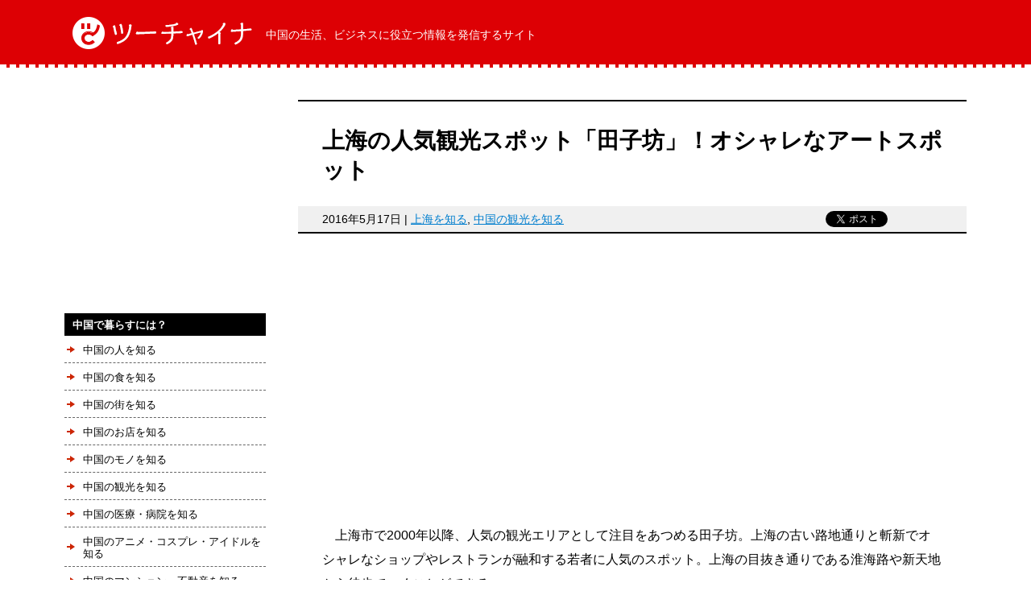

--- FILE ---
content_type: text/html; charset=UTF-8
request_url: https://t-china.info/6542
body_size: 40367
content:
<!doctype html>
<html lang="ja" class="no-js">
<head prefix="og: http://ogp.me/ns# fb: http://ogp.me/ns/fb# article: http://ogp.me/ns/article#">
<meta charset="UTF-8">
<title>  上海の人気観光スポット「田子坊」！オシャレなアートスポット : ツーチャイナ &#8211; 中国の生活、ビジネス情報を発信するサイト</title>
<link href="https://t-china.info/wp-content/themes/t-china2016/assets/img/icons/favicon.ico" rel="shortcut icon">
<meta http-equiv="X-UA-Compatible" content="IE=edge,chrome=1">
<meta property="og:type" content="blog">
<meta property="og:description" content="上海市で2000年以降、人気の観光エリアとして注目をあつめる田子坊。上海の古い路地通りと斬新でオシャレなショッ ...">
<meta property="og:title" content="上海の人気観光スポット「田子坊」！オシャレなアートスポット">
<meta property="og:url" content="https://t-china.info/6542">
<meta property="og:image" content="https://t-china.info/wp-content/uploads/2016/05/IMG_20160501_171934_thumb1.jpg">
<meta property="og:site_name" content="ツーチャイナ &#8211; 中国の生活、ビジネス情報を発信するサイト">
<meta property="og:locale" content="ja_JP" />
<meta name="twitter:card" content="summary">
<meta name="twitter:site" content="@tchina5"><link rel='stylesheet' href='https://t-china.info/wp-content/themes/t-china2016/assets/css/normalize.css' media='all' />
<link rel='stylesheet' href='https://t-china.info/wp-content/themes/t-china2016/style.css' media='all' />
<link rel="alternate" type="application/rss+xml" title="ツーチャイナ - 中国の生活、ビジネス情報を発信するサイト &raquo; フィード" href="https://t-china.info/feed" />
<link rel="alternate" type="application/rss+xml" title="ツーチャイナ - 中国の生活、ビジネス情報を発信するサイト &raquo; コメントフィード" href="https://t-china.info/comments/feed" />
<link rel='stylesheet' id='contact-form-7-css'  href='https://t-china.info/wp-content/plugins/contact-form-7/includes/css/styles.css?ver=4.4.2' type='text/css' media='all' />
<link rel='stylesheet' id='jetpack_css-css'  href='https://t-china.info/wp-content/plugins/jetpack/css/jetpack.css?ver=3.9.10' type='text/css' media='all' />
<script type='text/javascript' src='https://t-china.info/wp-includes/js/jquery/jquery.js?ver=1.11.3'></script>
<script type='text/javascript' src='https://t-china.info/wp-includes/js/jquery/jquery-migrate.min.js?ver=1.2.1'></script>
<link rel='prev' title='有馬温泉（神戸市北区）も訪日旅行客増の恩恵、増える外国人旅行客！' href='https://t-china.info/6527' />
<link rel='next' title='上海旅遊集散中心の周荘、同里へのバス往復チケットの入手先！' href='https://t-china.info/6558' />
<link rel='canonical' href='https://t-china.info/6542' />
<style type='text/css'>img#wpstats{display:none}</style>
<!-- Jetpack Open Graph Tags -->
<meta property="og:type" content="article" />
<meta property="og:title" content="上海の人気観光スポット「田子坊」！オシャレなアートスポット" />
<meta property="og:url" content="https://t-china.info/6542" />
<meta property="og:description" content="上海市で2000年以降、人気の観光エリアとして注目をあつめる田子坊。上海の古い路地通りと斬新でオシャレなショッ&hellip;" />
<meta property="article:published_time" content="2016-05-17T09:42:08+00:00" />
<meta property="article:modified_time" content="2016-05-17T09:45:42+00:00" />
<meta property="og:site_name" content="ツーチャイナ - 中国の生活、ビジネス情報を発信するサイト" />
<meta property="og:image" content="https://t-china.info/wp-content/uploads/2016/05/IMG_20160501_171934_thumb1.jpg" />
<meta property="og:image:width" content="500" />
<meta property="og:image:height" content="375" />
<meta property="og:locale" content="ja_JP" />
<meta name="twitter:image" content="https://t-china.info/wp-content/uploads/2016/05/IMG_20160501_171934_thumb1.jpg?w=640" />
<meta name="twitter:card" content="summary_large_image" />
<script>
	// conditionizr.com
	// configure environment tests
	conditionizr.	config({
		assets: 'https://t-china.info/wp-content/themes/t-china2016',
		tests: {}
	});
</script>
<script src="//ajax.aspnetcdn.com/ajax/jQuery/jquery-2.1.4.min.js"></script>
<script>window.jQuery || document.write('<script src="https://t-china.info/wp-content/themes/t-china2016/assets/js/lib/jquery-2.1.4.min.js"><\/script>')</script>
<script type='text/javascript' src='https://t-china.info/wp-content/themes/t-china2016/assets/js/config.js'></script>
<script>
  (function(i,s,o,g,r,a,m){i['GoogleAnalyticsObject']=r;i[r]=i[r]||function(){
  (i[r].q=i[r].q||[]).push(arguments)},i[r].l=1*new Date();a=s.createElement(o),
  m=s.getElementsByTagName(o)[0];a.async=1;a.src=g;m.parentNode.insertBefore(a,m)
  })(window,document,'script','//www.google-analytics.com/analytics.js','ga');

  ga('create', 'UA-47495539-5', 'auto');
  ga('require', 'displayfeatures');
  ga('require', 'linkid', 'linkid.js');
  ga('send', 'pageview');

</script></head>
<body class="single single-post postid-6542 single-format-standard">

<header class="header">
<div class="inner"> 
  <div class="h-logo"><a href="/"><img src="https://t-china.info/wp-content/themes/t-china2016/assets/img/tchina_logo.gif" alt="ツーチャイナ"></a></div>
  <p class="h-summary">中国の生活、ビジネスに役立つ情報を発信するサイト</p>
</div>
</header>
<!-- /header -->

<div class="wrapper clear"> 
  
  <main class="main" id="mainColumn"> 

    <section>
      
	
		<!-- article -->
		<article id="post-6542" class="post-6542 post type-post status-publish format-standard has-post-thumbnail hentry category-shanghai category-sightseeing">

      <div class="entry-header">
        <h1>上海の人気観光スポット「田子坊」！オシャレなアートスポット</h1>
        <div class="entry-meta">
          <div class="entry-date">2016年5月17日 | <a href="https://t-china.info/category/location/shanghai" rel="category tag">上海を知る</a>, <a href="https://t-china.info/category/life-2/sightseeing" rel="category tag">中国の観光を知る</a></div>
          <div class="entry-sns">
          <div id="entry_snsbox"><!--SNS-->
<ul class="clear">
<li><div class="fb-like" data-href="https://t-china.info/6542" data-layout="button" data-action="like" data-show-faces="true" data-share="true"></div></li>
<li><a href="https://twitter.com/share" class="twitter-share-button" data-count="none" data-lang="ja" data-via="" data-url="https://t-china.info/6542" data-text="上海の人気観光スポット「田子坊」！オシャレなアートスポット">Tweet</a></li>
<li><a href="http://b.hatena.ne.jp/entry/https://t-china.info/6542" class="hatena-bookmark-button" data-hatena-bookmark-title="上海の人気観光スポット「田子坊」！オシャレなアートスポット｜ツーチャイナ &#8211; 中国の生活、ビジネス情報を発信するサイト" data-hatena-bookmark-layout="standard-noballoon" data-hatena-bookmark-lang="ja" title="このエントリーをはてなブックマークに追加"><img src="https://b.hatena.ne.jp/images/entry-button/button-only@2x.png" alt="このエントリーをはてなブックマークに追加" width="20" height="20" style="border: none;" /></a><script type="text/javascript" src="https://b.hatena.ne.jp/js/bookmark_button.js" charset="utf-8" async="async"></script></li>
</ul>
</div><!--//SNS-->
          </div>
        </div>
      </div>
      

        <div class="entry-body">
        
					            <div class="widget-area" id="widget-entry1">
              <div>			<div class="textwidget"><script async src="//pagead2.googlesyndication.com/pagead/js/adsbygoogle.js"></script>
<!-- t-china広告8 -->
<ins class="adsbygoogle"
     style="display:block"
     data-ad-client="ca-pub-2677413216534510"
     data-ad-slot="3184729180"
     data-ad-format="auto"></ins>
<script>
(adsbygoogle = window.adsbygoogle || []).push({});
</script></div>
		</div>            </div>
          

					<p>上海市で2000年以降、人気の観光エリアとして注目をあつめる田子坊。上海の古い路地通りと斬新でオシャレなショップやレストランが融和する若者に人気のスポット。上海の目抜き通りである淮海路や新天地から徒歩でいくことができる。</p>
<h2>１．豫園、新天地とならぶ観光スポット</h2>
<h3>1999年ごろから拡大してきた田子坊！</h3>
<p>上海の観光情報を調べていると、豫園、新天地と並んで紹介されている田子坊という観光スポット。2000年以前に上海に滞在していた人は、田子坊という観光スポットをはじめて耳にした人もいるはずだ。田子坊は1999年ごろからアートスポットとしてはじまり、どんどん拡大し、現在ではショッピングもふくめた上海市内の人気の観光スポットになっている。いったい、どのような場所なのだろうか？</p>
<div style="width: 510px" class="wp-caption alignnone"><img style="margin: 0px 0px 4px; border: 0px currentcolor; display: inline; background-image: none;" title="（写真１）上海の人気観光スポットとなった田子坊（上海市黄浦区）" src="http://t-china.info/wp-content/uploads/2016/05/IMG_20160501_171934_thumb.jpg" alt="（写真１）上海の人気観光スポットとなった田子坊（上海市黄浦区）" width="500" height="375" border="0" /><p class="wp-caption-text">（写真１）上海の人気観光スポットとなった田子坊（上海市黄浦区）</p></div>
<h2>２．ショッピング、グルメ、街歩きスポットの田子坊</h2>
<h3>迷路のようなエリアにお店が軒を連ねる！</h3>
<p>田子坊は、まさに迷路の中といっても過言ではない。小さな路地に、ところ狭しとお店が並んでいる。ひとつのお店の面積は10㎡～20㎡くらいと、とても小さなお店ばかり。田子坊の賃貸情報をみると、15㎡くらいの店舗で１か月の家賃は8,000元～１万元（約16万円～20万円）とかなり高い。</p>
<p>上海市内のほかの15㎡前後の物件をみると、家賃は4,000元～5,000元（約8万円～10万円）なので、田子坊は上海のなかでも割高な賃料だ。田子坊で売り出されている店舗物件の情報をみると、20㎡くらいで250万元（約5,000万円）と驚くような価格になっている。上海の中心地であり、人気観光スポットのなかとなると、このくらいの価格になるのか。</p>
<div style="width: 510px" class="wp-caption alignnone"><img style="margin: 0px 0px 4px; border: 0px currentcolor; display: inline; background-image: none;" title="（写真２）西洋人はオープンテラスのお店でお酒を飲む（田子坊）" src="http://t-china.info/wp-content/uploads/2016/05/IMG_20160501_172413_thumb.jpg" alt="（写真２）西洋人はオープンテラスのお店でお酒を飲む（田子坊）" width="500" height="375" border="0" /><p class="wp-caption-text">（写真２）西洋人はオープンテラスのお店でお酒を飲む（田子坊）</p></div>
<h3>若者たちでにぎわう田子坊！</h3>
<p>田子坊を訪れる観光客の中心は10代～20代の若者たちだ。西洋人の観光客も見られるものの、一眼レフをもった中国人の若者たちも少なくない。田子坊はショッピングだけでなく、オシャレなアートスポットとして若者たちをひきつけている。</p>
<p>ここでオシャレなお店や建築物の写真を撮影するのが人気のようだ。なんとなく、古い上海と現代風のアートがうまく融和した空間で、若者たちを惹きつける魅力も理解できる。</p>
<div style="width: 510px" class="wp-caption alignnone"><img style="margin: 0px 0px 4px; border: 0px currentcolor; display: inline; background-image: none;" title="（写真３）若者たちに混じり、年配の中国人も観光している（田子坊）" src="http://t-china.info/wp-content/uploads/2016/05/IMG_20160501_172343_thumb.jpg" alt="（写真３）若者たちに混じり、年配の中国人も観光している（田子坊）" width="500" height="375" border="0" /><p class="wp-caption-text">（写真３）若者たちに混じり、年配の中国人も観光している（田子坊）</p></div>
<h3>できれば週末は避けたい！観光客でいっぱい</h3>
<p>田子坊の欠点は、とにかく混みあっている点だ。中国の観光スポットはどこも人だかりであるものの、田子坊の人混みは半端ではないレベルだ。田子坊の一部の場所では進行方向まで制限されているところもある。できれば週末や連休ではなく、平日に見に行ったほうがよいだろう。</p>
<div style="width: 510px" class="wp-caption alignnone"><img style="margin: 0px 0px 4px; border: 0px currentcolor; display: inline; background-image: none;" title="（写真４）田子坊のなかは人混み、週末はできれば避けたい" src="http://t-china.info/wp-content/uploads/2016/05/IMG_20160501_172016_thumb.jpg" alt="（写真４）田子坊のなかは人混み、週末はできれば避けたい" width="500" height="375" border="0" /><p class="wp-caption-text">（写真４）田子坊のなかは人混み、週末はできれば避けたい</p></div>
<h3>田子坊は日本人好みの中国的な雰囲気！</h3>
<p>田子坊は日本人のイメージする中国らしい雰囲気が残っている。経済的に発展した上海のなかで、田子坊は昔ながらの上海が味わえる場所だ（意図的に雰囲気がつくられているが）。古い建物とオシャレなお店がうまくマッチしている。</p>
<div style="width: 510px" class="wp-caption alignnone"><img style="margin: 0px 0px 4px; border: 0px currentcolor; display: inline; background-image: none;" title="（写真５）田子坊のなかの建物は古い、レトロ感がいい！" src="http://t-china.info/wp-content/uploads/2016/05/IMG_20160501_173253_thumb.jpg" alt="（写真５）田子坊のなかの建物は古い、レトロ感がいい！" width="500" height="666" border="0" /><p class="wp-caption-text">（写真５）田子坊のなかの建物は古い、レトロ感がいい！</p></div>
<h3>観光客に人気の中国らしいお土産！</h3>
<p>田子坊のお店でお土産をみると、なぜか魅力的に見えてしまう。販売されているお土産などはかなり高いものの、田子坊の雰囲気に押され購入している観光客も少なくない。中国のレトロ感のあるパッケージの商品も販売されている。</p>
<div style="width: 510px" class="wp-caption alignnone"><img style="margin: 0px 0px 4px; border: 0px currentcolor; display: inline; background-image: none;" title="（写真６）レトロ感のあるパッケージのお土産（田子坊）" src="http://t-china.info/wp-content/uploads/2016/05/IMG_20160501_173452_thumb.jpg" alt="（写真６）レトロ感のあるパッケージのお土産（田子坊）" width="500" height="375" border="0" /><p class="wp-caption-text">（写真６）レトロ感のあるパッケージのお土産（田子坊）</p></div>
<p>上海を何度も訪れたことがある人も、田子坊に行ったことがない人は少なくないはずだ。2000年ごろにくらべると、淮海路周辺も大きく変わってきた。観光名所として有名な新天地を訪れたら、田子坊もあわせて見てまわると良いだろう。新天地から徒歩で移動可能だ。（了）</p>

					            <div class="widget-area" id="widget-entry2">
              <div>			<div class="textwidget"><script async src="//pagead2.googlesyndication.com/pagead/js/adsbygoogle.js"></script>
<!-- t-china広告7 -->
<ins class="adsbygoogle"
     style="display:block"
     data-ad-client="ca-pub-2677413216534510"
     data-ad-slot="1847596784"
     data-ad-format="auto"></ins>
<script>
(adsbygoogle = window.adsbygoogle || []).push({});
</script></div>
		</div>            </div>
          
        </div>

      <div class="entry-meta">
        <div class="entry-date">2016年5月17日 | <a href="https://t-china.info/category/location/shanghai" rel="category tag">上海を知る</a>, <a href="https://t-china.info/category/life-2/sightseeing" rel="category tag">中国の観光を知る</a></div>
        <div class="entry-sns">
        <div id="entry_snsbox"><!--SNS-->
<ul class="clear">
<li><div class="fb-like" data-href="https://t-china.info/6542" data-layout="button" data-action="like" data-show-faces="true" data-share="true"></div></li>
<li><a href="https://twitter.com/share" class="twitter-share-button" data-count="none" data-lang="ja" data-via="" data-url="https://t-china.info/6542" data-text="上海の人気観光スポット「田子坊」！オシャレなアートスポット">Tweet</a></li>
<li><a href="http://b.hatena.ne.jp/entry/https://t-china.info/6542" class="hatena-bookmark-button" data-hatena-bookmark-title="上海の人気観光スポット「田子坊」！オシャレなアートスポット｜ツーチャイナ &#8211; 中国の生活、ビジネス情報を発信するサイト" data-hatena-bookmark-layout="standard-noballoon" data-hatena-bookmark-lang="ja" title="このエントリーをはてなブックマークに追加"><img src="https://b.hatena.ne.jp/images/entry-button/button-only@2x.png" alt="このエントリーをはてなブックマークに追加" width="20" height="20" style="border: none;" /></a><script type="text/javascript" src="https://b.hatena.ne.jp/js/bookmark_button.js" charset="utf-8" async="async"></script></li>
</ul>
</div><!--//SNS-->
        </div>
      </div>

			<script>!function(d,s,id){var js,fjs=d.getElementsByTagName(s)[0],p=/^http:/.test(d.location)?'http':'https';if(!d.getElementById(id)){js=d.createElement(s);js.id=id;js.src=p+'://platform.twitter.com/widgets.js';fjs.parentNode.insertBefore(js,fjs);}}(document, 'script', 'twitter-wjs');</script>
      
      <div id="fb-root"></div>
      <script>(function(d, s, id) {
        var js, fjs = d.getElementsByTagName(s)[0];
        if (d.getElementById(id)) return;
        js = d.createElement(s); js.id = id;
        js.async = true;
        js.src = "//connect.facebook.net/ja_JP/sdk.js#xfbml=1&version=v2.3";
        fjs.parentNode.insertBefore(js, fjs);
      }(document, 'script', 'facebook-jssdk'));</script>


		</article>
		<!-- /article -->


    <ul class="next_navi">
        <li>前の記事：<a href="https://t-china.info/6527">有馬温泉（神戸市北区）も訪日旅行客増の恩恵、増える外国人旅行客！</a></li>
            <li>次の記事：<a href="https://t-china.info/6558">上海旅遊集散中心の周荘、同里へのバス往復チケットの入手先！</a></li>
        </ul>


		<div class='yarpp yarpp-related yarpp-related-website yarpp-template-yarpp-template-thumbnail'>
<div class="related-posts clear">
<h2>この記事を読んだ人はこんな記事も読んでいます</h2>


	  
  <div class="post clear">
				<div class="thumb"><a href="https://t-china.info/6558" rel="bookmark" title="上海旅遊集散中心の周荘、同里へのバス往復チケットの入手先！"><img width="256" height="168" src="https://t-china.info/wp-content/uploads/2016/05/IMG_20160429_094559-256x168.jpg" class="attachment-256x168 wp-post-image" alt="IMG_20160429_094559.jpg" /></a></div>
        <div class="body">
      <div class="entry-date">2016年5月19日</div>
      <h3><a href="https://t-china.info/6558" rel="bookmark">上海旅遊集散中心の周荘、同里へのバス往復チケットの入手先！</a></h3>
      <div class="entry-cate"><a href="https://t-china.info/category/location/shanghai" rel="category tag">上海を知る</a>, <a href="https://t-china.info/category/life-2/sightseeing" rel="category tag">中国の観光を知る</a></div>
    </div>
  </div>
	  
  <div class="post clear">
				<div class="thumb"><a href="https://t-china.info/6844" rel="bookmark" title="上海観光の人気スポット「豫園」、独特の雰囲気の商業街！"><img width="256" height="168" src="https://t-china.info/wp-content/uploads/2016/09/IMG_20160710_113523-256x168.jpg" class="attachment-256x168 wp-post-image" alt="IMG_20160710_113523.jpg" /></a></div>
        <div class="body">
      <div class="entry-date">2016年9月15日</div>
      <h3><a href="https://t-china.info/6844" rel="bookmark">上海観光の人気スポット「豫園」、独特の雰囲気の商業街！</a></h3>
      <div class="entry-cate"><a href="https://t-china.info/category/location/shanghai" rel="category tag">上海を知る</a>, <a href="https://t-china.info/category/life-2/sightseeing" rel="category tag">中国の観光を知る</a></div>
    </div>
  </div>
	

</div>
</div>


	
	
	</section>
	<!-- /section -->
	</main>

  <!-- sidebar -->
  <aside class="sidebar" id="sideColumn">
    
		      <div class="widget-area" id="widget-sidebar1">
        <div>			<div class="textwidget"><script async src="//pagead2.googlesyndication.com/pagead/js/adsbygoogle.js"></script>
<!-- t-china広告3 -->
<ins class="adsbygoogle"
     style="display:inline-block;width:250px;height:250px"
     data-ad-client="ca-pub-2677413216534510"
     data-ad-slot="4722167989"></ins>
<script>
(adsbygoogle = window.adsbygoogle || []).push({});
</script></div>
		</div>      </div>
    
    
    <div class="aside-list">
    <h3>中国で暮らすには？</h3>
    <ul>
			<li class="cat-item cat-item-134"><a href="https://t-china.info/category/life-2/human" >中国の人を知る</a>
</li>
	<li class="cat-item cat-item-135"><a href="https://t-china.info/category/life-2/food" >中国の食を知る</a>
</li>
	<li class="cat-item cat-item-136"><a href="https://t-china.info/category/life-2/city" >中国の街を知る</a>
</li>
	<li class="cat-item cat-item-151"><a href="https://t-china.info/category/life-2/shops" >中国のお店を知る</a>
</li>
	<li class="cat-item cat-item-137"><a href="https://t-china.info/category/life-2/something" >中国のモノを知る</a>
</li>
	<li class="cat-item cat-item-138"><a href="https://t-china.info/category/life-2/sightseeing" >中国の観光を知る</a>
</li>
	<li class="cat-item cat-item-160"><a href="https://t-china.info/category/life-2/medical" >中国の医療・病院を知る</a>
</li>
	<li class="cat-item cat-item-152"><a href="https://t-china.info/category/life-2/anime" >中国のアニメ・コスプレ・アイドルを知る</a>
</li>
	<li class="cat-item cat-item-154"><a href="https://t-china.info/category/life-2/estate" >中国のマンション・不動産を知る</a>
</li>
	<li class="cat-item cat-item-139"><a href="https://t-china.info/category/life-2/mobile" >中国の携帯・スマートフォンを知る</a>
</li>
	<li class="cat-item cat-item-140"><a href="https://t-china.info/category/life-2/sc" >中国の百貨店・ショッピングセンターを知る</a>
</li>
	<li class="cat-item cat-item-144"><a href="https://t-china.info/category/life-2/motorshow" >中国のモーターショーを知る</a>
</li>
	<li class="cat-item cat-item-157"><a href="https://t-china.info/category/life-2/wholesale" >中国の卸売市場を知る</a>
</li>
	<li class="cat-item cat-item-142"><a href="https://t-china.info/category/life-2/hotels" >中国のホテルを知る</a>
</li>
	<li class="cat-item cat-item-141"><a href="https://t-china.info/category/life-2/jpfood" >中国の日本料理を知る</a>
</li>
	<li class="cat-item cat-item-143"><a href="https://t-china.info/category/life-2/fashion" >中国の流行を知る</a>
</li>
	<li class="cat-item cat-item-158"><a href="https://t-china.info/category/life-2/chinese" >中国語を知る</a>
</li>
    </ul> 
    <h3>中国についての基礎知識</h3>
    <ul>
			<li class="cat-item cat-item-5"><a href="https://t-china.info/category/knowledge/politics" >中国の政治を知る</a>
</li>
	<li class="cat-item cat-item-7"><a href="https://t-china.info/category/knowledge/economy" >中国の経済を知る</a>
</li>
	<li class="cat-item cat-item-6"><a href="https://t-china.info/category/knowledge/society" >中国の社会を知る</a>
</li>
	<li class="cat-item cat-item-4"><a href="https://t-china.info/category/knowledge/media" >中国のメディアを知る</a>
</li>
	<li class="cat-item cat-item-2"><a href="https://t-china.info/category/knowledge/web" >中国のIT・ウェブを知る</a>
</li>
	<li class="cat-item cat-item-34"><a href="https://t-china.info/category/knowledge/business" >中国のビジネスを知る</a>
</li>
	<li class="cat-item cat-item-155"><a href="https://t-china.info/category/knowledge/stocks" >中国の株式・証券市場を知る</a>
</li>
	<li class="cat-item cat-item-156"><a href="https://t-china.info/category/knowledge/law" >中国の法律・制度を知る</a>
</li>
	<li class="cat-item cat-item-163"><a href="https://t-china.info/category/knowledge/education" >中国の教育を知る</a>
</li>
	<li class="cat-item cat-item-47"><a href="https://t-china.info/category/knowledge/life" >中国の生活を知る</a>
</li>
    </ul> 
    <h3>便利情報</h3>
    <ul>
			<li class="cat-item cat-item-145"><a href="https://t-china.info/category/tips/convenience" >中国の便利情報を知る</a>
</li>
	<li class="cat-item cat-item-162"><a href="https://t-china.info/category/tips/convenience2" >日本の便利情報を知る</a>
</li>
	<li class="cat-item cat-item-161"><a href="https://t-china.info/category/tips/it" >IT・ウェブを知る</a>
</li>
    </ul> 
    <h3>地域別で探す</h3>
    <ul>
			<li class="cat-item cat-item-61"><a href="https://t-china.info/category/location/shanghai" >上海を知る</a>
</li>
	<li class="cat-item cat-item-159"><a href="https://t-china.info/category/location/suzhou" >蘇州を知る</a>
</li>
	<li class="cat-item cat-item-169"><a href="https://t-china.info/category/location/wuxi" >無錫を知る</a>
</li>
	<li class="cat-item cat-item-121"><a href="https://t-china.info/category/location/kunshan" >昆山を知る</a>
</li>
	<li class="cat-item cat-item-147"><a href="https://t-china.info/category/location/changzhou" >常州を知る</a>
</li>
	<li class="cat-item cat-item-171"><a href="https://t-china.info/category/location/nantong" >南通を知る</a>
</li>
	<li class="cat-item cat-item-150"><a href="https://t-china.info/category/location/nanjing" >南京を知る</a>
</li>
	<li class="cat-item cat-item-146"><a href="https://t-china.info/category/location/changshu" >常熟を知る</a>
</li>
	<li class="cat-item cat-item-172"><a href="https://t-china.info/category/location/hangzhou" >杭州を知る</a>
</li>
	<li class="cat-item cat-item-106"><a href="https://t-china.info/category/location/yiwu" >義烏を知る</a>
</li>
	<li class="cat-item cat-item-148"><a href="https://t-china.info/category/location/%e6%b5%b7%e5%af%a7%e3%82%92%e7%9f%a5%e3%82%8b" >海寧を知る</a>
</li>
	<li class="cat-item cat-item-149"><a href="https://t-china.info/category/location/wenzhou" >温州を知る</a>
</li>
	<li class="cat-item cat-item-66"><a href="https://t-china.info/category/location/guangzhou" >広州を知る</a>
</li>
	<li class="cat-item cat-item-153"><a href="https://t-china.info/category/location/shenzhen" >深センを知る</a>
</li>
	<li class="cat-item cat-item-170"><a href="https://t-china.info/category/location/dongguan" >東莞を知る</a>
</li>
	<li class="cat-item cat-item-39"><a href="https://t-china.info/category/location/japan" >日本を知る</a>
</li>
	<li class="cat-item cat-item-71"><a href="https://t-china.info/category/location/tokyo" >東京を知る</a>
</li>
	<li class="cat-item cat-item-38"><a href="https://t-china.info/category/location/osaka" >大阪を知る</a>
</li>
    </ul> 
    </div>
    
    <div class="aside-search">
      <h3>フリーワード検索</h3>
			<form class="search" method="get" action="https://t-china.info" role="search">
	<input class="search-input" type="search" name="s" placeholder="入力してください"><button class="search-submit" type="submit" role="button">検索</button>
</form>
    </div>

    <div class="aside-entry">
    <h3>よく読まれている記事</h3>
    
            <div class="article">
      <div class="thumb">
            <a href="https://t-china.info/4243" title="訪日中国人観光客の爆買（ばくがい）、いつまで続くのか？"><img width="256" height="168" src="https://t-china.info/wp-content/uploads/2015/12/2015-03-18-14.59.57_thumb-256x168.jpg" class="attachment-256x168 wp-post-image" alt="（写真１）ラオックス（東京・銀座）前は中国人旅行客でにぎわう" /></a>
            </div>
      <p class="entry-title"><a href="https://t-china.info/4243">訪日中国人観光客の爆買（ばくがい）、いつまで続くのか？</a></p>
    </div>
        <div class="article">
      <div class="thumb">
            <a href="https://t-china.info/3468" title="関空-上海便は吉祥航空、フルサービスで格安航空会社の料金！"><img width="256" height="168" src="https://t-china.info/wp-content/uploads/2015/12/2015-03-09-15.48.47_thumb-256x168.jpg" class="attachment-256x168 wp-post-image" alt="（写真１）いまのところ日本人の間で知名度は高くない吉祥航空（関空内）" /></a>
            </div>
      <p class="entry-title"><a href="https://t-china.info/3468">関空-上海便は吉祥航空、フルサービスで格安航空会社の料金！</a></p>
    </div>
        <div class="article">
      <div class="thumb">
            <a href="https://t-china.info/1124" title="東京のGDPを知っていますか？県別GDPトップ10はどこか？"><img width="256" height="168" src="https://t-china.info/wp-content/uploads/2015/12/image_thumb10-256x168.png" class="attachment-256x168 wp-post-image" alt="image" /></a>
            </div>
      <p class="entry-title"><a href="https://t-china.info/1124">東京のGDPを知っていますか？県別GDPトップ10はどこか？</a></p>
    </div>
        
    </div>
    
    
    <div class="bnr_contact">
      <a href="/contact">お問い合わせ</a>
    </div>

		      <div class="widget-area" id="widget-sidebar2">
        <div>			<div class="textwidget"><script async src="//pagead2.googlesyndication.com/pagead/js/adsbygoogle.js"></script>
<!-- t-china広告１ -->
<ins class="adsbygoogle"
     style="display:block"
     data-ad-client="ca-pub-2677413216534510"
     data-ad-slot="1768701585"
     data-ad-format="auto"></ins>
<script>
(adsbygoogle = window.adsbygoogle || []).push({});
</script></div>
		</div><div><h3>スクロール固定エリア</h3>			<div class="textwidget"><div class="fixedAd">
<!-- ここから下に貼付ける -->

<!-- Rakuten Widget FROM HERE --><script type="text/javascript">rakuten_design="slide";rakuten_affiliateId="128a6f6e.c2ab480e.128a6f6f.83986ba9";rakuten_items="ctsmatch";rakuten_genreId=0;rakuten_size="250x250";rakuten_target="_blank";rakuten_theme="gray";rakuten_border="off";rakuten_auto_mode="off";rakuten_genre_title="off";rakuten_recommend="on";</script><script type="text/javascript" src="http://xml.affiliate.rakuten.co.jp/widget/js/rakuten_widget.js"></script><!-- Rakuten Widget TO HERE -->

<br><br>

<script type="text/javascript"><!--
amazon_ad_tag = "masa01290a-22"; amazon_ad_width = "180"; amazon_ad_height = "150";//--></script>
<script type="text/javascript" src="http://ir-jp.amazon-adsystem.com/s/ads.js"></script>


<!-- ここから上に貼付ける -->
</div></div>
		</div>      </div>
    
</aside>
<!-- /sidebar -->

</div>
<!-- /wrapper --> 

  
<footer class="footer">
<div class="inner clear">

  <div class="f-logo"><a href="/"><img src="https://t-china.info/wp-content/themes/t-china2016/assets/img/tchina_logo_ft.gif" width="176" height="31" alt="ツーチャイナ"></a></div>
  
  <div class="f-link">
    <h3>中国で暮らすには？</h3>
    <ul>
			<li class="cat-item cat-item-134"><a href="https://t-china.info/category/life-2/human" >中国の人を知る</a>
</li>
	<li class="cat-item cat-item-135"><a href="https://t-china.info/category/life-2/food" >中国の食を知る</a>
</li>
	<li class="cat-item cat-item-136"><a href="https://t-china.info/category/life-2/city" >中国の街を知る</a>
</li>
	<li class="cat-item cat-item-151"><a href="https://t-china.info/category/life-2/shops" >中国のお店を知る</a>
</li>
	<li class="cat-item cat-item-137"><a href="https://t-china.info/category/life-2/something" >中国のモノを知る</a>
</li>
	<li class="cat-item cat-item-138"><a href="https://t-china.info/category/life-2/sightseeing" >中国の観光を知る</a>
</li>
	<li class="cat-item cat-item-160"><a href="https://t-china.info/category/life-2/medical" >中国の医療・病院を知る</a>
</li>
	<li class="cat-item cat-item-152"><a href="https://t-china.info/category/life-2/anime" >中国のアニメ・コスプレ・アイドルを知る</a>
</li>
	<li class="cat-item cat-item-154"><a href="https://t-china.info/category/life-2/estate" >中国のマンション・不動産を知る</a>
</li>
	<li class="cat-item cat-item-139"><a href="https://t-china.info/category/life-2/mobile" >中国の携帯・スマートフォンを知る</a>
</li>
	<li class="cat-item cat-item-140"><a href="https://t-china.info/category/life-2/sc" >中国の百貨店・ショッピングセンターを知る</a>
</li>
	<li class="cat-item cat-item-144"><a href="https://t-china.info/category/life-2/motorshow" >中国のモーターショーを知る</a>
</li>
	<li class="cat-item cat-item-157"><a href="https://t-china.info/category/life-2/wholesale" >中国の卸売市場を知る</a>
</li>
	<li class="cat-item cat-item-142"><a href="https://t-china.info/category/life-2/hotels" >中国のホテルを知る</a>
</li>
	<li class="cat-item cat-item-141"><a href="https://t-china.info/category/life-2/jpfood" >中国の日本料理を知る</a>
</li>
	<li class="cat-item cat-item-143"><a href="https://t-china.info/category/life-2/fashion" >中国の流行を知る</a>
</li>
	<li class="cat-item cat-item-158"><a href="https://t-china.info/category/life-2/chinese" >中国語を知る</a>
</li>
    </ul> 
    <h3>中国についての基礎知識</h3>
    <ul>
			<li class="cat-item cat-item-5"><a href="https://t-china.info/category/knowledge/politics" >中国の政治を知る</a>
</li>
	<li class="cat-item cat-item-7"><a href="https://t-china.info/category/knowledge/economy" >中国の経済を知る</a>
</li>
	<li class="cat-item cat-item-6"><a href="https://t-china.info/category/knowledge/society" >中国の社会を知る</a>
</li>
	<li class="cat-item cat-item-4"><a href="https://t-china.info/category/knowledge/media" >中国のメディアを知る</a>
</li>
	<li class="cat-item cat-item-2"><a href="https://t-china.info/category/knowledge/web" >中国のIT・ウェブを知る</a>
</li>
	<li class="cat-item cat-item-34"><a href="https://t-china.info/category/knowledge/business" >中国のビジネスを知る</a>
</li>
	<li class="cat-item cat-item-155"><a href="https://t-china.info/category/knowledge/stocks" >中国の株式・証券市場を知る</a>
</li>
	<li class="cat-item cat-item-156"><a href="https://t-china.info/category/knowledge/law" >中国の法律・制度を知る</a>
</li>
	<li class="cat-item cat-item-163"><a href="https://t-china.info/category/knowledge/education" >中国の教育を知る</a>
</li>
	<li class="cat-item cat-item-47"><a href="https://t-china.info/category/knowledge/life" >中国の生活を知る</a>
</li>
    </ul> 
    <h3>便利情報</h3>
    <ul>
			<li class="cat-item cat-item-145"><a href="https://t-china.info/category/tips/convenience" >中国の便利情報を知る</a>
</li>
	<li class="cat-item cat-item-162"><a href="https://t-china.info/category/tips/convenience2" >日本の便利情報を知る</a>
</li>
	<li class="cat-item cat-item-161"><a href="https://t-china.info/category/tips/it" >IT・ウェブを知る</a>
</li>
    </ul> 
    <h3>地域別で探す</h3>
    <ul>
			<li class="cat-item cat-item-61"><a href="https://t-china.info/category/location/shanghai" >上海を知る</a>
</li>
	<li class="cat-item cat-item-159"><a href="https://t-china.info/category/location/suzhou" >蘇州を知る</a>
</li>
	<li class="cat-item cat-item-169"><a href="https://t-china.info/category/location/wuxi" >無錫を知る</a>
</li>
	<li class="cat-item cat-item-121"><a href="https://t-china.info/category/location/kunshan" >昆山を知る</a>
</li>
	<li class="cat-item cat-item-147"><a href="https://t-china.info/category/location/changzhou" >常州を知る</a>
</li>
	<li class="cat-item cat-item-171"><a href="https://t-china.info/category/location/nantong" >南通を知る</a>
</li>
	<li class="cat-item cat-item-150"><a href="https://t-china.info/category/location/nanjing" >南京を知る</a>
</li>
	<li class="cat-item cat-item-146"><a href="https://t-china.info/category/location/changshu" >常熟を知る</a>
</li>
	<li class="cat-item cat-item-172"><a href="https://t-china.info/category/location/hangzhou" >杭州を知る</a>
</li>
	<li class="cat-item cat-item-106"><a href="https://t-china.info/category/location/yiwu" >義烏を知る</a>
</li>
	<li class="cat-item cat-item-148"><a href="https://t-china.info/category/location/%e6%b5%b7%e5%af%a7%e3%82%92%e7%9f%a5%e3%82%8b" >海寧を知る</a>
</li>
	<li class="cat-item cat-item-149"><a href="https://t-china.info/category/location/wenzhou" >温州を知る</a>
</li>
	<li class="cat-item cat-item-66"><a href="https://t-china.info/category/location/guangzhou" >広州を知る</a>
</li>
	<li class="cat-item cat-item-153"><a href="https://t-china.info/category/location/shenzhen" >深センを知る</a>
</li>
	<li class="cat-item cat-item-170"><a href="https://t-china.info/category/location/dongguan" >東莞を知る</a>
</li>
	<li class="cat-item cat-item-39"><a href="https://t-china.info/category/location/japan" >日本を知る</a>
</li>
	<li class="cat-item cat-item-71"><a href="https://t-china.info/category/location/tokyo" >東京を知る</a>
</li>
	<li class="cat-item cat-item-38"><a href="https://t-china.info/category/location/osaka" >大阪を知る</a>
</li>
    </ul> 
  </div>
  
  
</div>  

<div class="copyright"> &copy; 2026 t-china.info </div>
</footer>
<!-- /footer --> 
 
<div id="pagetop"><a href="#">top of page</a></div>
 
	<div style="display:none">
	</div>
<link rel='stylesheet' id='yarppRelatedCss-css'  href='https://t-china.info/wp-content/plugins/yet-another-related-posts-plugin/style/related.css?ver=5.27.8' type='text/css' media='all' />
<script type='text/javascript' src='https://t-china.info/wp-content/plugins/contact-form-7/includes/js/jquery.form.min.js?ver=3.51.0-2014.06.20'></script>
<script type='text/javascript'>
/* <![CDATA[ */
var _wpcf7 = {"loaderUrl":"https:\/\/t-china.info\/wp-content\/plugins\/contact-form-7\/images\/ajax-loader.gif","recaptchaEmpty":"\u3042\u306a\u305f\u304c\u30ed\u30dc\u30c3\u30c8\u3067\u306f\u306a\u3044\u3053\u3068\u3092\u8a3c\u660e\u3057\u3066\u304f\u3060\u3055\u3044\u3002","sending":"\u9001\u4fe1\u4e2d ..."};
/* ]]> */
</script>
<script type='text/javascript' src='https://t-china.info/wp-content/plugins/contact-form-7/includes/js/scripts.js?ver=4.4.2'></script>
<script type='text/javascript' src='https://s0.wp.com/wp-content/js/devicepx-jetpack.js?ver=202604'></script>
<script type='text/javascript' src='https://stats.wp.com/e-202604.js' async defer></script>
<script type='text/javascript'>
	_stq = window._stq || [];
	_stq.push([ 'view', {v:'ext',j:'1:3.9.10',blog:'70162350',post:'6542',tz:'9',srv:'t-china.info'} ]);
	_stq.push([ 'clickTrackerInit', '70162350', '6542' ]);
</script>
</body>
</html>

--- FILE ---
content_type: text/html; charset=utf-8
request_url: https://www.google.com/recaptcha/api2/aframe
body_size: 266
content:
<!DOCTYPE HTML><html><head><meta http-equiv="content-type" content="text/html; charset=UTF-8"></head><body><script nonce="r2S8GHYmLf2-5Il_M16dxA">/** Anti-fraud and anti-abuse applications only. See google.com/recaptcha */ try{var clients={'sodar':'https://pagead2.googlesyndication.com/pagead/sodar?'};window.addEventListener("message",function(a){try{if(a.source===window.parent){var b=JSON.parse(a.data);var c=clients[b['id']];if(c){var d=document.createElement('img');d.src=c+b['params']+'&rc='+(localStorage.getItem("rc::a")?sessionStorage.getItem("rc::b"):"");window.document.body.appendChild(d);sessionStorage.setItem("rc::e",parseInt(sessionStorage.getItem("rc::e")||0)+1);localStorage.setItem("rc::h",'1768852019450');}}}catch(b){}});window.parent.postMessage("_grecaptcha_ready", "*");}catch(b){}</script></body></html>